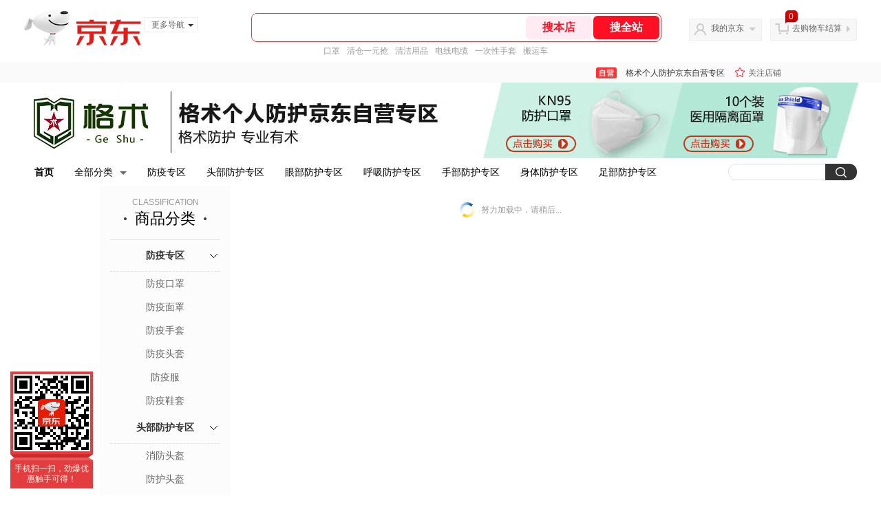

--- FILE ---
content_type: text/html;charset=utf-8
request_url: https://gia.jd.com/y.html?v=0.6878576916316186&o=mall.jd.com/view_search-2341177-20346357-99-1-24-1.html
body_size: 37
content:
var jd_risk_token_id='JYJJGIY4MVGGPBPLKCWIV74BCS7CJNJAMPCHOXDKSJNVJQ7G3NC3N3XDJRNGGS77DMNSCJIIXXUHW';

--- FILE ---
content_type: text/plain;charset=UTF-8
request_url: https://api.m.jd.com/
body_size: 68
content:
{"alterationinfo":null,"appidStatuscode":0,"code":0,"dd":"","fixedinfo":null,"interval":300,"openall":1,"openalltouch":1,"processtype":1,"traceId":"7793464.78042.17699054323995906","whwswswws":"BApXW7jGdFflAWWqQV97oDwWBeUrjaqE1BivRUwdo9xJ1MqSmY4-28XS423-oMN4md-EO5fKD1OBMwTU"}

--- FILE ---
content_type: text/plain;charset=UTF-8
request_url: https://api.m.jd.com/
body_size: 75
content:
{"alterationinfo":null,"appidStatuscode":0,"code":0,"dd":"","fixedinfo":null,"interval":300,"openall":1,"openalltouch":1,"processtype":1,"traceId":"6868757.78042.17699054340375122","whwswswws":"BApXWFzudFflAWWqQV97oDwWBeUrjaqE1BivRUwdo9xJ1MqSmY48zsnqL7EOZXdUkJ-db7vSDhpRmdOxjFgWAHg"}

--- FILE ---
content_type: text/javascript;charset=utf-8
request_url: https://chat1.jd.com/api/checkChat?callback=jQuery2093110&shopId=1000419687&_=1769905430247
body_size: 184
content:
jQuery2093110({"code":0,"hasEntryGroup":0,"hotShop":false,"mock":false,"rank3":0,"seller":"格术个人防护京东自营专区","shopId":1000419687,"subCode":0,"venderId":1000419687});